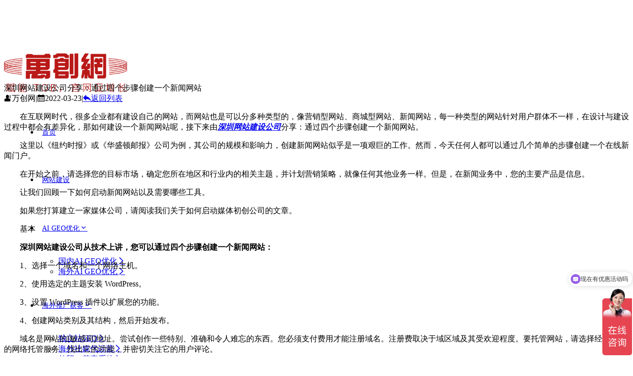

--- FILE ---
content_type: text/html; charset=utf-8
request_url: https://www.app668.com/en/20220323-52238.html
body_size: 5907
content:
<!doctype html>
<html>
<head>
<meta charset="utf-8">
<meta name="viewport" content="width=device-width,initial-scale=1.0,minimum-scale=1.0,maximum-scale=1.0,user-scalable=no">
<title>深圳网站建设公司分享：通过四个步骤创建一个新闻网站-深圳万创网公司</title>
<meta name="description" content="在互联网时代，很多企业都有建设自己的网站，而网站也是可以分多种类型的，像营销型网站、商城型网站、新闻网站，每一种类型的网站针对用户群体不一样，在设计与建设过程中都会有差异化，那如何建设一个新闻网站呢，接下来由深圳网站建设公司分享：通过四个步骤创建一个新闻网站。" />
<meta name="keywords" content="深圳网站建设公司" />
<link href="https://www.app668.com/Data/qiye1688/template/cn/css/iconfont.css" rel="stylesheet" type="text/css" />
<link href="https://www.app668.com/Data/qiye1688/template/cn/js/swiper-bundle.css" rel="stylesheet" type="text/css" />
<link href="https://www.app668.com/Data/qiye1688/template/cn/css/style.css?1" rel="stylesheet" type="text/css" />
<link href="https://www.app668.com/Data/qiye1688/template/cn/css/sj.css" rel="stylesheet" type="text/css" />
<!---------------------------JavaScript Stra--------------------------->
<script src="https://www.app668.com/Data/qiye1688/template/cn/js/jquery-1.8.3.min.js"></script>
<script src="https://www.app668.com/Data/qiye1688/template/cn/js/swiper-bundle.min.js"></script>
<script src="https://www.app668.com/Data/qiye1688/template/cn/js/tpgd.js"></script>
<script src="https://www.app668.com/Data/qiye1688/template/cn/js/zdy.js"></script>
<!---------------------------JavaScript End--------------------------->
</head>
<script>
var _hmt = _hmt || [];
(function() {
  var hm = document.createElement("script");
  hm.src = "//hm.baidu.com/hm.js?1fa438aa988c45498d96dc0a75184cc1";
  var s = document.getElementsByTagName("script")[0]; 
  s.parentNode.insertBefore(hm, s);
})();
</script>
<body>

<div class="top_bg">
    <div class="top_h pd95">
        <div class="logo"><a href="https://www.app668.com/en/"><img src="https://www.app668.com/Data/qiye1688/template/cn/img/logo.png"/></a></div>
        <div class="dh">
            <ul>
        <li class=''><p><a href="https://www.app668.com/en/" title="首页">首页</a></p>
        </li>
        <li class=''><p><a href="https://www.app668.com/en/website-construction.html" title="网站建设">网站建设</a></p>
        </li>
        <li class=''><p><a href="https://www.app668.com/en/geosousuoyouhua.html" title="AI GEO优化">AI GEO优化</a></p>
        <div class="dh_fl">
            <ul>
      <li><a href="https://www.app668.com/en/guoneigeosousuoyouhua.html" title="国内AI GEO优化">国内AI GEO优化</a></li>
      <li><a href="https://www.app668.com/en/haiwaigeosousuoyouhua.html" title="海外AI GEO优化">海外AI GEO优化</a></li>
            </ul>
          </div>
        </li>
        <li class=''><p><a href="https://www.app668.com/en/haiwaituianhuoke.html" title="海外推广获客">海外推广获客</a></p>
        <div class="dh_fl">
            <ul>
      <li><a href="https://www.app668.com/en/dulizhanseo.html" title="独立站SEO">独立站SEO</a></li>
      <li><a href="https://www.app668.com/en/haiwaishemeidaiyunying.html" title="海外社媒代运营">海外社媒代运营</a></li>
      <li><a href="https://www.app668.com/en/waimaoaihuokejitong.html" title="外贸AI获客系统">外贸AI获客系统</a></li>
            </ul>
          </div>
        </li>
        <li class=''><p><a href="https://www.app668.com/en/duanshipinjuzhen.html" title="短视频矩阵">短视频矩阵</a></p>
        </li>
        <li class=''><p><a href="https://www.app668.com/en/wanglaotuiandaiyunying.html" title="网络推广代运营">网络推广代运营</a></p>
        </li>
        <li class=''><p><a href="https://www.app668.com/en/case.html" title="案例展示">案例展示</a></p>
        </li>
        <li class='on'><p><a href="https://www.app668.com/en/about-us.html" title="关于我们">关于我们</a></p>
        <div class="dh_fl">
            <ul>
      <li><a href="https://www.app668.com/en/brand-introduction.html" rel="nofollow" title="品牌介绍">品牌介绍</a></li>
      <li><a href="https://www.app668.com/en/news-information.html" rel="nofollow" title="新闻动态">新闻动态</a></li>
      <li><a href="https://www.app668.com/en/contact-us.html" rel="nofollow" title="联系我们">联系我们</a></li>
            </ul>
          </div>
        </li>
            </ul>
        </div>
        <div class="top_r">
            <div class="top_lx"><i class="iconfont icon-dianhua1"></i><span>13632808615</span></div>
            <div class="top_zx"><a href="//affim.baidu.com/unique_54688652/chat?siteId=20426622&userId=54688652&siteToken=1fa438aa988c45498d96dc0a75184cc1" target="_blank">立即咨询</a></div>
            <div class="top_zd"><a href="//affim.baidu.com/unique_54688652/chat?siteId=20426622&userId=54688652&siteToken=1fa438aa988c45498d96dc0a75184cc1" target="_blank">免费诊断</a></div>
        </div>
    </div>
</div>

<div class="ny_xw_xq w1600 pdt80">
  <div class="ny_xw_xq_l wow fadeInUp" data-wow-duration="1s" data-wow-delay="0.4s">
            <div class="fa_xq">
                <div class="bt">深圳网站建设公司分享：通过四个步骤创建一个新闻网站</div>
                <div class="ms"><span class="iconfont icon-renyuan"></span>万创网<span class="line">|</span><span class="iconfont icon-ic_calendar"></span>2022-03-23<span class="line">|</span><a href="https://www.app668.com/en/news-information.html" rel="nofollow" title="新闻动态"><i class="iconfont icon-ffanhui-"></i>返回列表</a></div>
                <div class="txt"><p>
    　　在互联网时代，很多企业都有建设自己的网站，而网站也是可以分多种类型的，像营销型网站、商城型网站、新闻网站，每一种类型的网站针对用户群体不一样，在设计与建设过程中都会有差异化，那如何建设一个新闻网站呢，接下来由<a href="https://www.app668.com/marketing-website.html" target="_self" title="深圳网站建设公司分享：通过四个步骤创建一个新闻网站"><em><strong>深圳网站建设公司</strong></em></a>分享：通过四个步骤创建一个新闻网站。
</p>
<p>
    　　这里以《纽约时报》或《华盛顿邮报》公司为例，其公司的规模和影响力，创建新闻网站似乎是一项艰巨的工作。然而，今天任何人都可以通过几个简单的步骤创建一个在线新闻门户。
</p>
<p>
    　　在开始之前，请选择您的目标市场，确定您所在地区和行业内的相关主题，并计划营销策略，就像任何其他业务一样。但是，在新闻业务中，您的主要产品是信息。
</p>
<p>
    　　让我们回顾一下如何启动新闻网站以及需要哪些工具。
</p>
<p>
    　　如果您打算建立一家媒体公司，请阅读我们关于如何启动媒体初创公司的文章。
</p>
<p>
    　　基本
</p>
<p>
    　　<strong>深圳网站建设公司从技术上讲，您可以通过四个步骤创建一个新闻网站：</strong>
</p>
<p>
    　　1、选择一个域名和一个网络主机。
</p>
<p>
    　　2、使用选定的主题安装 WordPress。
</p>
<p>
    　　3、设置 WordPress 插件以扩展您的功能。
</p>
<p>
    　　4、创建网站类别及其结构，然后开始发布。
</p>
<p>
    　　域名是网站的[敏感词]地址。尝试创作一些特别、准确和令人难忘的东西。您必须支付费用才能注册域名。注册费取决于域区域及其受欢迎程度。要托管网站，请选择经过验证的网络托管服务。找出它的功能，并密切关注它的用户评论。
</p>
<p>
    　　WordPress 是适用于任何网站类型的[敏感词]的 CMS(内容管理系统)。它还为新闻门户网站提供了广泛的模板。
</p>
<p>
    　　您可以使用自己的设计、徽标、字体等自定义选定的主题。但是，请检查主题的评级(4-5 星)、上次更新的日期和安装次数。选择适合移动设备的 
WordPress 主题，以便您的受众可以轻松地在桌面或移动设备上查看您的网页。
</p>
<p>
    　　许多网络主机能够自动为您的网站安装 WordPress。使用您喜欢的模板设置 CMS 后，添加最重要的 WordPress 插件。
</p>
<p>
    　　具有吸引人主题的 CMS 
是新闻网站的核心。插件是附加的部分，有自己的特定任务。例如，使用经典编辑器插件，您将能够添加、编辑、保存和发布您的帖子。
</p>
<p>
    　　在添加插件之前，请注意它们的大小(以 Mb 为单位)。尝试减少服务器上的负载。这样做，您将提高网站的加载速度。
</p>
<p>
    　　此外，阅读有关插件的用户评论，检查其更新频率、评级，并了解潜在问题和支持功能。
</p>
<p>
    　　<strong>以下是[敏感词]的 WordPress 插件列表：</strong>
</p>
<p>
    　　经典编辑器或块编辑器
</p>
<p>
    　　TinyMCE 高级
</p>
<p>
    　　联系表
</p>
<p>
    　　Yoast 搜索引擎优化
</p>
<p>
    　　WordPress 相关文章
</p>
<p>
    　　WP 超级缓存
</p>
<p>
    　　简单的分享按钮加法器
</p>
<p>
    　　带有缩略图的最近帖子小部件
</p>
<p>
    　　您对插件的选择取决于您的业务目标、网站设计、模板等。有时，您可能希望搜索具有更好功能的新插件，以便为您的网站获取新功能。
</p>
<p>
    　　在发布新闻之前，为您的网站创建一个清晰的结构。定义类别，为您的内容制定计划。你会发布什么内容?
</p>
<p>
    　　<strong>内容生成</strong>
</p>
<p>
    　　您网站的目标市场可能基于您的兴趣或收入潜力。但是，通常[敏感词]将这两种因素混合使用。
</p>
<p>
    　　我们对创建高质量内容的建议是：
</p>
<p>
    　　内容原创性
</p>
<p>
    　　编辑正确性和主题
</p>
<p>
    　　包含图像、音频和/或视频
</p>
<p>
    　　清晰的文章结构
</p>
<p>
    　　有趣的标题
</p>
<p>
    　　相关主题的链接
</p>
<p>
    　　符合 SEO 要求
</p>
<p>
    　　SEO(搜索引擎优化)有助于在谷歌或其他搜索引擎中达到[敏感词]位置。成功的 SEO 
策略将产生比付费广告更多的流量。此外，您将通过逐步的网站优化获得长期效果，而不是数字广告的短期效果。
</p>
<p>
    　　每一种类型的网站都有它的建设方法，如想了解更多，可以咨询深圳网站建设公司万创网，可以帮助企业解决网站建设各方面的问题。
</p></div>

<div class="view-page2"><div class="prev">
<a href="https://www.app668.com/en/20220323-57785.html" title="深圳网站建设公司如何建立WordPress网站—2022分享指南">上一条：深圳网站建设公司如何建立WordPress网站—2022分享指南</a>
</div><div class="next">
<a href="https://www.app668.com/en/20220322-53096.html" title="深圳网站建设公司分享：.org 与 .com哪个扩展更适合企业的网站">下一条：深圳网站建设公司分享：.org 与 .com哪个扩展更适合企业的网站</a>
</div>
</div><!--Page-->
            </div> 
  </div>
  <div class="ny_xw_xq_r wow fadeInUp" data-wow-duration="1s" data-wow-delay="0.6s">
        <div class="ny_xw_xq_xw_tj">
            <div class="bt">更多精彩内容</div>
            <ul>
                <li><a href="https://www.app668.com/en/539730.html" title="自适应网站制作中容易被忽视的关键要素")>
                    <div class="h3"><img src="/Data/qiye1688/upload/image/1沙龙图片/2026-01/DSC00147.jpg" alt="自适应网站制作中容易被忽视的关键要素"></div>
                    <div class="h1">自适应网站制作中容易被忽视的关键要素</div>
                    <div class="h2">在移动互联网时代，自适应网站已成为企业数字化转型的基础配置。然而，许多网站在追求响应式布局和炫酷交互效果的同时，往往忽略了一些看似微小却至关重要的元素，这些疏漏轻则影响用户体验，重则导致商业转化率大幅……</div>
                    <div class="h4"><div class="l"><span class="iconfont icon-riqi"></span>2026-01-20</div><div class="r"><span class="iconfont icon-liulanjilu"></span>677</div></div>
                </a></li>
                <li><a href="https://www.app668.com/en/502102.html" title="营销型网站建设中导航具备的特征")>
                    <div class="h3"><img src="/Data/qiye1688/upload/image/1沙龙图片/2026-01/DSC00190.jpg" alt="营销型网站建设中导航具备的特征"></div>
                    <div class="h1">营销型网站建设中导航具备的特征</div>
                    <div class="h2">在营销型网站建设中，导航设计不仅是用户浏览的路线图，更是转化路径的核心枢纽。优秀的导航系统能够像无声的销售顾问一样，引导访客高效完成从认知到决策的全过程。通过对行业实践的分析，发现成功的营销型网站导航……</div>
                    <div class="h4"><div class="l"><span class="iconfont icon-riqi"></span>2026-01-15</div><div class="r"><span class="iconfont icon-liulanjilu"></span>987</div></div>
                </a></li>
                <li><a href="https://www.app668.com/en/850790.html" title="网站搭建中页面布局的信息架构")>
                    <div class="h3"><img src="/Data/qiye1688/upload/image/1沙龙图片/2026-01/DSC00170.jpg" alt="网站搭建中页面布局的信息架构"></div>
                    <div class="h1">网站搭建中页面布局的信息架构</div>
                    <div class="h2">在网站搭建过程中，页面布局设置是决定用户体验和功能实现的核心环节。一个优秀的布局不仅需要视觉上的和谐统一，更要兼顾技术适配性与用户行为习惯。以下是关于网站页面布局设置的技术解析与实践指南：    一、……</div>
                    <div class="h4"><div class="l"><span class="iconfont icon-riqi"></span>2026-01-05</div><div class="r"><span class="iconfont icon-liulanjilu"></span>1040</div></div>
                </a></li>
                <li><a href="https://www.app668.com/en/985152.html" title="自适应网站制作的关键布局要素")>
                    <div class="h3"><img src="/Data/qiye1688/upload/image/1沙龙图片/2026-01/DSC00260.jpg" alt="自适应网站制作的关键布局要素"></div>
                    <div class="h1">自适应网站制作的关键布局要素</div>
                    <div class="h2">在多设备、多屏幕尺寸的互联网环境中，自适应网站设计已成为企业展示品牌形象和提升用户体验的核心技术。通过灵活响应不同终端的分辨率与操作习惯，自适应布局能够显著降低跳出率并提高转化率。本文将系统解析实现自……</div>
                    <div class="h4"><div class="l"><span class="iconfont icon-riqi"></span>2025-12-25</div><div class="r"><span class="iconfont icon-liulanjilu"></span>659</div></div>
                </a></li>
                <li><a href="https://www.app668.com/en/659609.html" title="营销型网站建设中的页面布局方式及其设计要点")>
                    <div class="h3"><img src="/Data/qiye1688/upload/image/1沙龙图片/2026-01/DSC00335.jpg" alt="营销型网站建设中的页面布局方式及其设计要点"></div>
                    <div class="h1">营销型网站建设中的页面布局方式及其设计要点</div>
                    <div class="h2">在数字化时代，营销型网站已成为企业获取客户、提升品牌影响力的核心工具。一个优秀的营销型网站不仅需要具备视觉吸引力，更需通过科学的页面布局引导用户行为，实现转化目标。以下是营销型网站建设中几种关键的页面……</div>
                    <div class="h4"><div class="l"><span class="iconfont icon-riqi"></span>2025-12-17</div><div class="r"><span class="iconfont icon-liulanjilu"></span>1056</div></div>
                </a></li>
                <li><a href="https://www.app668.com/en/562992.html" title="营销型网站建设的系统性打造")>
                    <div class="h3"><img src="/Data/qiye1688/upload/image/1沙龙图片/2026-01/DSC00283.jpg" alt="营销型网站建设的系统性打造"></div>
                    <div class="h1">营销型网站建设的系统性打造</div>
                    <div class="h2">在数字化时代，企业网站早已超越了简单的信息展示功能，成为连接企业与客户的重要桥梁。一个优秀的营销型网站建设不仅能够提升品牌形象，更能直接促进销售转化，成为企业24小时在线的销售代表。那么，如何打造一个……</div>
                    <div class="h4"><div class="l"><span class="iconfont icon-riqi"></span>2025-12-11</div><div class="r"><span class="iconfont icon-liulanjilu"></span>786</div></div>
                </a></li>
            </ul>
        </div>
  </div>
</div>
<div class="foot_bg">
    <div class="foot w1600">
        <div class="foot_lx">
            <div class="ml1">联系方式</div>
            <div class="ml2">
                <strong>深圳总部</strong><br/>
                地址：深圳市宝安区航城街道航城智谷中城未来产业园2栋602&604<br/>
                邮箱：<a href="/cdn-cgi/l/email-protection" class="__cf_email__" data-cfemail="98fbe0e1d8a9aaabefebb6f6fdec">[email&#160;protected]</a><br/>
                <strong>业务联系</strong><br/>
                陈小姐：13632808615<br/>
                陈经理：18027662532
            </div>
        </div>
        <div class="foot_dh">
<ul>           
<li class="bt"><a href="https://www.app668.com/en/geosousuoyouhua.html" title="AI GEO优化">AI GEO优化</a></li>
<li><a href="https://www.app668.com/en/guoneigeosousuoyouhua.html" title="国内AI GEO优化">国内AI GEO优化</a></li>
<li><a href="https://www.app668.com/en/haiwaigeosousuoyouhua.html" title="海外AI GEO优化">海外AI GEO优化</a></li>
</ul>
<ul>           
<li class="bt"><a href="https://www.app668.com/en/haiwaituianhuoke.html" title="海外推广获客">海外推广获客</a></li>
<li><a href="https://www.app668.com/en/dulizhanseo.html" title="独立站SEO">独立站SEO</a></li>
<li><a href="https://www.app668.com/en/haiwaishemeidaiyunying.html" title="海外社媒代运营">海外社媒代运营</a></li>
<li><a href="https://www.app668.com/en/waimaoaihuokejitong.html" title="外贸AI获客系统">外贸AI获客系统</a></li>
</ul>
            <ul>
                <li class="bt"><a href="https://www.app668.com/en/">友情链接</a></li>
            </ul>
        </div>
        <div class="foot_ewm">
            <ul>
                <li>
                    <div class="img"><img src="https://www.app668.com/Data/qiye1688/template/cn/img/ewm.jpg"/></div>
                    <div class="txt">扫码获取优惠</div>            
                </li>
                <li>
                    <div class="img"><img src="https://www.app668.com/Data/qiye1688/template/cn/img/ewm.jpg"/></div>
                    <div class="txt">微信公众号</div>            
                </li>
            </ul>
        </div>
    </div>
    <div class="bqsy w1600">
        <div class="bqsy_l">深圳品牌网站搭建公司,代理,运营,策划,团队,方案,服务.<br/>版权所有：深圳市万创科技有限公司 <a href="https://beian.miit.gov.cn/" rel="nofollow" target="_blank" style="text-decoration: underline; color: rgb(255, 255, 255);"><span style="color: #FFFFFF;">粤ICP备14001694号</span></a></div>
        <div class="bqsy_r">
            <ul>
                <li><a href="https://www.app668.com/en/sitemap.xml">网站地图</a></li>
                <li><a href="https://www.app668.com/en/">隐私条款</a></li>
                <li><a href="https://www.app668.com/en/">法律声明</a></li>
            </ul>
        </div>
    </div>
</div>
<script data-cfasync="false" src="/cdn-cgi/scripts/5c5dd728/cloudflare-static/email-decode.min.js"></script></body>
</html>


--- FILE ---
content_type: text/css
request_url: https://www.app668.com/Data/qiye1688/template/cn/css/iconfont.css
body_size: 389
content:
@font-face {
  font-family: "iconfont"; /* Project id 5083556 */
  src: url('//at.alicdn.com/t/c/font_5083556_5ije1i2ynmf.woff2?t=1768810538236') format('woff2'),
       url('//at.alicdn.com/t/c/font_5083556_5ije1i2ynmf.woff?t=1768810538236') format('woff'),
       url('//at.alicdn.com/t/c/font_5083556_5ije1i2ynmf.ttf?t=1768810538236') format('truetype');
}

.iconfont {
  font-family: "iconfont" !important;
  font-size: 16px;
  font-style: normal;
  -webkit-font-smoothing: antialiased;
  -moz-osx-font-smoothing: grayscale;
}

.icon-ic_calendar:before {
  content: "\e613";
}

.icon-liulanjilu:before {
  content: "\e681";
}

.icon-riqi:before {
  content: "\e7bc";
}

.icon-renyuan:before {
  content: "\e68a";
}

.icon-ffanhui-:before {
  content: "\e610";
}

.icon-zhuanye:before {
  content: "\e8a7";
}

.icon-kehu:before {
  content: "\e66f";
}

.icon-chuangxin:before {
  content: "\e6f9";
}

.icon-yuanjing:before {
  content: "\e619";
}

.icon-wodekehu:before {
  content: "\e661";
}

.icon-qunyinliu:before {
  content: "\e639";
}

.icon-shuju:before {
  content: "\e766";
}

.icon-gongju:before {
  content: "\e625";
}

.icon-zhuanhua:before {
  content: "\e665";
}

.icon-zhanshicengji:before {
  content: "\e6ef";
}

.icon-xiguashipin1:before {
  content: "\e60e";
}

.icon-bilibili:before {
  content: "\e6b4";
}

.icon-xiaohongshu:before {
  content: "\e652";
}

.icon-zhihu:before {
  content: "\e603";
}

.icon-baijiahao:before {
  content: "\e608";
}

.icon-shipinhao:before {
  content: "\e708";
}

.icon-kuaishou:before {
  content: "\e695";
}

.icon-tiktok:before {
  content: "\ecdc";
}

.icon-icon-gugeditu:before {
  content: "\e837";
}

.icon-youtube:before {
  content: "\e8c5";
}

.icon-whatsapp:before {
  content: "\ed0e";
}

.icon-linkedin:before {
  content: "\eccc";
}

.icon-facebook:before {
  content: "\e638";
}

.icon-instagram:before {
  content: "\ebcf";
}

.icon-tuite:before {
  content: "\e602";
}

.icon-fenxiang:before {
  content: "\e694";
}

.icon-hezuo:before {
  content: "\e601";
}

.icon-tisheng:before {
  content: "\e618";
}

.icon-fabuzhaopin:before {
  content: "\e69a";
}

.icon-houtai_yingxiao_duoqudaotuiguang:before {
  content: "\e630";
}

.icon-tedian:before {
  content: "\e760";
}

.icon-radio-off-full:before {
  content: "\ea6b";
}

.icon-duopingtai01:before {
  content: "\e771";
}

.icon-marketing-o:before {
  content: "\e631";
}

.icon-hit:before {
  content: "\e860";
}

.icon-xuanze:before {
  content: "\e73a";
}

.icon-daohang:before {
  content: "\e642";
}

.icon-yuan:before {
  content: "\e607";
}

.icon-guanbi:before {
  content: "\e71f";
}

.icon-weixin:before {
  content: "\e622";
}

.icon-dizhi:before {
  content: "\e62e";
}

.icon-youxiang:before {
  content: "\e606";
}

.icon-lianxiren:before {
  content: "\e61e";
}

.icon-jia1:before {
  content: "\e711";
}

.icon-chengbenguanli:before {
  content: "\e60c";
}

.icon-shuju5:before {
  content: "\e61b";
}

.icon-16:before {
  content: "\e600";
}

.icon-zhenduan:before {
  content: "\e66b";
}

.icon-jiantou1:before {
  content: "\e623";
}

.icon-jiantou1-copy:before {
  content: "\ee7a";
}

.icon-jiantouyou-copy-copy:before {
  content: "\e609";
}

.icon-next:before {
  content: "\e68b";
}

.icon-dianhua1:before {
  content: "\e8c3";
}


--- FILE ---
content_type: text/css
request_url: https://www.app668.com/Data/qiye1688/template/cn/css/sj.css
body_size: 4325
content:
@media screen and (min-width:1200px){
	.sj{ display:none !important;}
}
@media screen and (max-width:1880px){
	.top_lx{display: none;}
}
@media screen and (max-width:1640px){	
	.dh ul li p a{padding:0 15px;}
	.dh ul li p a:after{left: 15px;right: 15px;}
}
@media screen and (max-width:1540px){	
	.dh ul li p a{padding:0 10px;}
	.dh ul li p a:after{left: 10px;right: 10px;}
	.ny_dsphk6 .lb ul li{height: 380px;}
}
@media screen and (max-width:1480px){
	.top_zx a{font-size: 14px;line-height: 30px;padding: 0 20px;border-radius: 15px;}
	.top_zd a{font-size: 14px;line-height: 26px;padding: 0 18px;border-radius: 15px;}
}
@media screen and (max-width:1400px){
	body{padding-top: 80px;}
	.top_bg{height: 80px;}
	.top_h .logo img{height:80px;padding: 15px 0;}
	.dh ul li p a{line-height: 80px;font-size: 15px;}
	.dh ul li .dh_fl{top: 80px;}
	.top_zx{height: 80px;}
	.top_zd{height: 80px;}
}
@media screen and (max-width:1340px){
	.dh ul li p a{font-size: 14px;}
	.dh{margin-left: 30px;}
}
@media screen and (max-width:1280px){
	.top_h .logo img{padding: 20px 0;}	
	.dh ul li p a{padding:0 7px;}
	.dh ul li p a:after{left: 7px;right: 7px;}
}
@media screen and (max-width:1199px){
	html.on body{overflow:hidden; height:100vh; position:relative;}
	.dhan2{position: absolute;right: 2.5%;top: 0;z-index: 1;font-size: 26px;height: 60px;width: 30px;text-align: center;color: #333;display: flex;align-items: center;align-content: center;justify-content: center;}
	.dhan2.on:before {content: "\e71f";font-size: 22px;}
	.sjdh2{position: absolute;left: 0;top:60px;width: 100%; background:#fff;height: 100vh;overflow-y:auto !important;padding-bottom: 64px;display: none;z-index: 10;border-top: 1px solid #eee;}
	.sjdh2 ul li{position:relative;}
	.sjdh2 ul li p a{display: block;padding: 0 2.5%; color: #333;font-size: 16px;line-height: 50px;border-bottom: 1px solid #eee;}
	.sjdh2 ul li .dh_xl2 ul li a{display: block;padding: 0 2.5%; color: #666;font-size: 14px;line-height: 46px;border-bottom: 1px solid #eee;}
	.sjdh2 ul li .dh_xl2 ul li a i{display: none;}
	.sjdh2 ul li .dh_xl2 ul li .dh_xl2 ul li a{color: #666;padding: 0 5%;font-size: 12px;line-height: 40px;}
	.yxl_tb{position: absolute;right: 0px;top: 0;font-size: 14px;line-height: 50px;color: #ccc;text-align:center;padding: 0 15px;z-index: 1;}
	.yxl_tb2{position: absolute;right: 0px;top: 0;font-size: 18px;line-height: 46px;color: #333;text-align:center;padding: 0 3%;z-index: 1;}
	.ej_tb{float: left;font-size: 12px;padding-right: 3px;}
	.ej_tb:before{display: block;-webkit-transform:scale(0.7);transform:scale(0.7);}
	.sanji_tb{float: left;font-size: 12px;padding-right: 2px;color: #333;}
	.sanji_tb:before{display: block;-webkit-transform:rotate(-90deg) scale(0.5) translate(2px, 0);transform:rotate(-90deg) scale(0.5) translate(2px, 0);}
	.dh_xl2{display: none;}
	.dh{display: none;}
	.yxl>.yxl_tb.on:before{display: block;-webkit-transform:rotate(90deg);transform:rotate(90deg);}
	.yxl2>.yxl_tb2.on:before{content: "\e609";}
	.sjdh2 ul .qhyy{display:flex;flex-wrap: wrap;text-align:center;padding: 20px 2.5% 20px;}
	.sjdh2 ul .qhyy a{ display:inline-block;font-size:14px;text-align:center; line-height:35px; color:#333; width:49%;margin-right: 2%;margin-bottom: 2%; border:1px solid #eee; border-radius:5px;}
	.sjdh2 ul .qhyy a:nth-child(2n){margin-right: 0;}
	.sjdh2 ul .qhyy a.on{ background:#0048a4;border:1px solid #0048a4; color:#fff;}
	.pc{ display:none !important;}
	body{padding-top: 60px;}
	.pdt80{padding-top: 30px;padding-bottom: 30px;}
	.pdt60{padding-top: 30px;padding-bottom: 30px;}
	.pd40{padding-left: 2.5%;padding-right: 2.5%;}
	.top_bg{height: 60px;}
	.top_h .logo img{height: 60px;padding: 12px 0;}
	.top_r{margin-right: 50px;}
	.top_zx{height: 60px;}
	.top_zd{height: 60px;}
	.top_zx a{font-size: 12px;line-height: 24px;padding: 0px 10px;border-radius: 12px;}
	.top_zd a{font-size: 12px;line-height: 20px;padding: 0 8px;border-radius: 12px;}
	.banner ul li{height: auto;}
	.bandd{bottom: 20px!important;}
	.bandd span{width: 5px;height: 5px;margin: 0 8px!important;}
	.bandd span:after{left: -4px;top: -4px;width: 11px;height: 11px;}
	.sy_bt .ml1{font-size: 20px;line-height: 1.3;}
	.sy_bt .ml2{font-size: 14px;margin-top: 10px;}
	.sy_st1 .txt .ms{font-size: 14px;margin-top: 10px;}
	.sy_st1 .txt .ms p{padding: 5px 0;}
	.sy_st1 .txt .ms p em{width: 28px;height: 28px;font-size: 12px;margin-right: 5px;}
	.sy_st1 .img{height: auto;}
	.sy_st2 .lb{margin-top: 20px;}
	.sy_st2 .lb ul li{padding: 24px 12px;}
	.sy_st2 .lb ul li .ml1{font-size: 36px;}
	.sy_st2 .lb ul li .ml2{font-size: 16px;margin-top: 10px;}
	.sy_st2 .lb ul li .ml3{font-size: 13px;margin-top: 5px;}
	.sy_st2 .gd{margin-top: 20px;}
	.more_an{font-size: 14px;line-height: 30px;padding: 0 5px 0 12px}
	.more_an i{width: 20px;height: 20px;margin-left: 10px;font-size: 12px;}
	.sy_xm_fl{margin-top: 20px;}
	.sy_xm_fl ul li{margin: 0 5px;}
	.sy_xm_fl ul li a{font-size: 14px;line-height: 30px;padding: 0 20px;border-radius: 15px;}
	.sy_xm .lb_bg{margin-top: 30px;}
	.sy_xm .lb_bg .lb .txt .ml1{font-size: 20px;}
	.sy_xm .lb_bg .lb .txt .ml2{font-size: 14px;margin-top: 10px;}
	.sy_xm .lb_bg .lb .txt .ml3{margin-top: 15px;}
	.sy_al .lb ul li .txt{padding: 10px;}
	.sy_al .lb ul li .txt .txt1 img{height: 30px;}
	.sy_al .lb ul li .txt .txt2 .ml1{font-size: 16px;}
	.sy_al .lb ul li .txt .txt2 .ml2{font-size: 14px;}
	.sy_al .lb ul li:hover .txt{padding: 12px;}
	.sy_al .gd{margin-top: 20px;}
	.sy_al .lb{margin-top: 20px;}
	.sy_lxfs{padding: 20px;}
	.sy_lxfs .lb{margin-top: 20px;}
	.sy_lxfs .lb ul li{padding: 24px 12px;}
	.sy_lxfs .lb ul li .ml1 span{width: 36px;height: 36px;font-size: 22px;}
	.sy_lxfs .lb ul li .ml2{font-size: 15px;margin-top: 10px;}
	.sy_lxfs .lb ul li .ml3{font-size: 13px;margin-top: 5px;}
	.sy_lxfs .gd{margin-top: 20px;}
	.sy_lxfs .gd a{font-size: 14px;line-height: 30px;padding: 0 15px;border-radius: 15px;}
	.sy_lxfs .gd a i{font-size: 18px;margin-right: 5px;}
	.sy_lxfs .gd .xl{bottom: 30px;}
	.sy_lybg{padding: 20px;}
	.sy_lybg form{margin-top: 20px;}
	.sy_lybg form ul li input{font-size: 14px;line-height: 34px;height: 36px;padding: 0 10px;}
	.sy_lybg form ul li textarea{font-size: 14px;padding: 5px 10px;height: 100px;}
	.sy_lybg .ms{font-size: 12px;}
	.foot_dh{display: none;}
	.foot{padding: 30px 0;}
	.foot_lx{flex:1;overflow: hidden;width: 100%;}
	.foot_ewm ul li{width: 100px;margin-left: 20px;}
	.foot_ewm ul li .txt{font-size: 13px;padding-top: 5px;}
	.ny_al .ny_al_l .txt{font-size: 14px;margin-top: 12px;}
	.ny_al .ny_al_r{width: 280px;margin-left: 20px;}
	.ny_al .ny_al_r .ny_al_r_sticky{top: 80px;padding: 15px;}
	.ny_al .ny_al_r .txt1 ul li{font-size: 14px;line-height: 24px;padding-left: 20px;margin-bottom: 7px;}
	.ny_al .ny_al_r .txt1 ul li:before{font-size: 14px;line-height: 24px;}
	.ny_al .ny_al_r .ly .bt{font-size: 20px;}
	.ny_al .ny_al_r .ly form ul li input{font-size: 14px;padding: 0 10px;}
	.ny_al .ny_al_r .ly form ul li textarea{font-size: 14px;padding: 5px 10px;height: 100px;}	
	.sy_yw .lb ul li .txt{padding:10px 10px 50px;}
	.sy_yw .lb ul li:hover .txt{padding:10px 10px 50px;}
	.sy_yw .lb ul li .txt .ml1{font-size: 16px;}
	.sy_yw .lb ul li .txt .ml2 span{font-size: 12px;}
	.sy_yw .lb ul li .txt .ml3{font-size: 12px;bottom: 20px;opacity: 1;}
	.sy_yw .gd{margin-top: 20px;}
	.sy_yw .lb{margin-top: 20px;}
	.sy_yw .lb ul{flex-wrap:wrap;}
	.sy_yw .lb ul li{width:33.333%;}
	.sy_yw .lb ul li:nth-child(4){width:50%;}
	.sy_yw .lb ul li:nth-child(5){width:50%;}
	.sy_hz2{height: 220px;}
	.sy_hz2 ul li .ml1 p{font-size: 36px;}
	.sy_hz2 ul li .ml1 span{font-size: 14px;}
	.sy_hz2 ul li .ml2{font-size: 14px;margin-top: 10px;}
	.sy_hz .lb{margin-top: 20px;}
	.sy_hz .lb.lb2,.sy_hz .lb.lb3,.sy_hz .lb.lb4{margin-top: 10px;}
	.sy_hz .gd{margin-top: 20px;}
	.ny_geo .lb{margin-top:20px;}
	.ny_geo .lb .txt .ml1{font-size: 14px;}
	.ny_geo .lb .txt .ml2{padding-top: 10px;}
	.ny_geo-2 .lb .txt .ml1{margin-top: 10px;}
	.ny_geo-2 .lb .txt .ml1 .m1{font-size: 14px;line-height: 24px;}
	.ny_geo-2 .lb .txt .ml1 .m1:before{font-size: 14px;line-height: 24px;width: 18px;}
	.ny_geo-2 .lb .txt .ml1 .m2{font-size: 14px;line-height: 24px;padding-left: 18px;}
	.ny_geo-3 .lb{margin-top: 20px;}
	.ny_geo-4 .lb{margin-top: 20px;}
	.ny_geo2 .lb ul li{padding: 10px;}
	.ny_geo2 .lb ul li .img{font-size: 48px;}
	.ny_geo2 .lb ul li .txt{padding-left: 10px;}
	.ny_geo2 .lb ul li .txt .ml1{font-size: 16px;}
	.ny_geo2 .lb ul li .txt .ml2{font-size: 14px;}
	.ny_geo2-1 .lb{margin-top: 20px;}
	.ny_geo2-1 .lb ul li{margin-bottom: 20px;}
	.ny_geo2-1 .lb ul li .txt{padding: 0 20px;}
	.ny_geo2-1 .lb ul li .txt .ml1{font-size: 18px;}
	.ny_geo2-1 .lb ul li .txt .ml2{margin-top: 5px;font-size: 14px;}
	.ny_geo2-1 .lb ul li .txt .ml2 .m1{font-size: 14px;line-height: 30px;}
	.ny_geo2-1 .lb ul li .txt .ml2 .m1:before{font-size: 14px;line-height: 30px;width: 18px;}
	.ny_geo2-1 .lb ul li .txt .ml2 .m2{font-size: 14px;line-height: 24px;padding-left: 18px;}
	.ny_geo2-1 .lb ul li .txt .ml3{margin-top: 10px;}
	.ny_geo2-1 .lb ul li .txt .ml4{margin-top: 10px;font-size: 14px;}
	.ny_geo2-2 .lb1{margin-top: 10px;}
	.ny_geo2-2 .lb1 .bt{font-size: 16px;}
	.ny_geo2-2 .lb1 .nr{margin-top: 20px;}
	.ny_geo2-2 .lb1 .nr ul li{padding: 20px;}
	.ny_geo2-2 .lb1 .nr ul li .ml1{padding-bottom: 10px;}
	.ny_geo2-2 .lb1 .nr ul li .ml1 img{height: 30px;}
	.ny_geo2-2 .lb1 .nr ul li .ml2{font-size: 18px;}
	.ny_geo2-2 .lb1 .nr ul li .ml3{font-size: 14px;margin-top: 5px;}
	.ny_geo2-2 .lb2{margin-top:30px;}
	.ny_geo2-2 .lb2 .bt{font-size: 20px;}
	.ny_geo2-2 .lb2 .nr{margin-top: 20px;}
	.ny_geo2-2 .lb2 .nr ul li{padding:20px 10px;}
	.ny_geo2-2 .lb2 .nr ul li .ml1 span{width: 36px;height: 36px;font-size: 14px;}
	.ny_geo2-2 .lb2 .nr ul li .ml2{font-size: 18px;margin-top: 10px;}
	.ny_geo2-2 .lb2 .nr ul li .ml3{font-size: 14px;margin-top: 5px;}
	.ny_geo2-2 .lb3{margin-top: 30px;}
	.ny_geo2-2 .lb3 .bt{font-size: 20px;}
	.ny_geo2-2 .lb3 .nr{margin-top: 20px;}
	.ny_geo2-2 .lb3 .nr ul li{padding: 20px;}
	.ny_geo2-2 .lb3 .nr ul li .ml1 span{font-size: 24px;}
	.ny_geo2-2 .lb3 .nr ul li .ml2{font-size: 18px;}
	.ny_geo2-2 .lb3 .nr ul li .ml3{font-size: 14px;margin-top: 5px;}
	.ny_geo2-3 .lb{margin-top: 20px;}
	.ny_geo2-3 .lb ul{display: flex;}
	.ny_geo2-3 .lb ul li{padding: 10px;}
	.ny_geo2-3 .lb ul li .ml1{font-size: 18px;}
	.ny_geo2-3 .lb ul li .ml2{font-size: 14px;margin-top:5px;}
	.ny_geo2-4 .lb{margin-top: 20px;}
	.ny_geo2-4 .lb ul li .txt{margin-top: 20px;}
	.ny_geo2-4 .lb ul li .txt .ml1{font-size: 18px;}
	.ny_geo2-4 .lb ul li .txt .ml2{margin-top: 5px;font-size: 14px;}
	.ny_geo2-4 .lb ul li .txt .ml3{margin-top: 10px;}
	.ny_geo2-4 .lb2{margin-top: 20px;}
	.ny_haiwai .lb ul li{padding:20px 10px;}
	.ny_haiwai .lb ul li .img{font-size: 36px;}
	.ny_haiwai .lb ul li .txt{margin-top: 5px;}
	.ny_haiwai .lb ul li .txt .ml1{font-size: 14px;line-height:1.6;}
	.ny_haiwai .lb ul li .txt .ml1 span{font-size: 18px;}
	.ny_haiwai .lb ul li .txt .ml2{font-size: 13px;}
	.ny_haiwai .lb ul li .txt .ml3{font-size: 14px;margin-top: 5px;}
	.ny_haiwai2 .lb{margin-top: 20px;}
	.ny_haiwai2 .lb ul li{padding: 15px;}
	.ny_haiwai2 .lb ul li .ml1{font-size: 18px;}
	.ny_haiwai2 .lb ul li .ml2{font-size: 14px;line-height: 24px;margin-top: 5px;}
	.ny_haiwai2 .lb ul li .ml2 p:before{font-size: 14px;line-height: 24px;width: 22px;}
	.ny_haiwai3 .lb{margin-top: 20px;}
	.ny_haiwai3 .lb ul li .txt{padding: 15px;}
	.ny_haiwai3 .lb ul li .txt .ml1{font-size: 18px;}
	.ny_haiwai3 .lb ul li .txt .ml2{margin-top: 5px;font-size: 14px;}
	.ny_haiwai3 .lb ul li .txt .ml3{margin-top: 10px;}
	.ny_haiwaier .lb{margin-top: 20px;}
	.ny_haiwaier .lb ul li{padding:15px;}
	.ny_haiwaier .lb ul li .txt .ml1{font-size: 18px;}
	.ny_haiwaier .lb ul li .txt .ml2{font-size: 14px;margin-top: 5px;}
	.ny_haiwaier .lb ul li .txt .ml3{font-size: 14px;margin-top: 5px;}
	.ny_haiwaier2 .lb{margin-top: 20px;}
	.ny_haiwaier2 .lb ul li{padding: 15px;}
	.ny_haiwaier2 .lb ul li .ml1{font-size: 18px;}
	.ny_haiwaier2 .lb ul li .ml2{font-size: 14px;line-height: 24px;margin-top: 5px;}
	.ny_haiwaier3 .lb{margin-top: 20px;}
	.ny_haiwaier3 .lb ul li{padding:20px 10px;}
	.ny_haiwaier3 .lb ul li .ml1 i{width: 50px;height: 50px;font-size: 30px;}
	.ny_haiwaier3 .lb ul li .ml2{font-size: 18px;margin-top: 10px;}
	.ny_haiwaier3 .lb ul li .ml3{font-size: 14px;line-height: 24px;margin-top: 5px;}
	.ny_haiwaier4 .lb{margin-top: 20px;}
	.ny_haiwaier4 .lb ul li .ml1 i{width: 50px;height: 50px;font-size: 30px;}
	.ny_haiwaier4 .lb ul li .ml2{font-size: 18px;margin-top: 10px;}
	.ny_haiwaier4 .lb ul li .ml3{font-size: 14px;line-height: 24px;margin-top: 5px;}
	.ny_haiwaier5 .lb{margin-top: 20px;}
	.ny_haiwaisan .lb{margin-top: 20px;font-size: 14px;}
	.ny_haiwaisan .lb table th{padding: 10px 10px;}
	.ny_haiwaisan .lb table td{padding: 5px 10px;}
	.ny_haiwaisan .gd{margin-top: 20px;}
	.ny_haiwaisan2 .lb{margin-top: 20px;}
	.ny_haiwaisan2 .lb ul li{padding: 15px;}
	.ny_haiwaisan2 .lb ul li .ml1{font-size: 18px;}
	.ny_haiwaisan2 .lb ul li .ml2{font-size: 14px;line-height: 24px;margin-top: 5px;}
	.ny_haiwaisan2 .lb ul li .ml2 p:before{font-size: 14px;line-height: 24px;width: 18px;}
	.ny_haiwaisan2 .gd{margin-top: 24px;}
	.ny_haiwaisan3 .lb{margin-top: 20px;}
	.ny_haiwaisan3 .lb ul li .ml1{font-size: 18px;}
	.ny_haiwaisan3 .lb ul li .ml2{font-size: 14px;line-height: 24px;margin-top: 5px;}
	.ny_haiwaisan4 .lb{margin-top: 20px;}
	.ny_haiwaisan4 .lb ul li .ml1{font-size: 18px;padding: 10px 10px 0;}
	.ny_haiwaisan4 .lb ul li .ml2{font-size: 14px;padding: 5px 10px 10px;}
	.ny_dsphk .lb{margin-top: 20px;}
	.ny_dsphk .gd{margin-top: 20px;}
	.ny_dsphk2 .lb{margin-top: 20px;}
	.ny_dsphk2 .lb ul li{height: 80px;padding: 10px;}
	.ny_dsphk2 .lb ul li .img{width: 50px;height: 50px;font-size: 24px;}
	.ny_dsphk2 .lb ul li .txt{padding-left: 10px;font-size: 14px;line-height: 24px;}
	.ny_dsphk2 .lb ul li .txt strong{font-size: 18px;}
	.ny_dsphk3_bg{height: 320px;}
	.ny_dsphk3 .lb{margin-top: 30px;}
	.ny_dsphk3 .lb ul li{width: 80px;height: 80px;font-size: 16px;}
	.ny_dsphk4 .lb{margin-top: 20px;}
	.ny_dsphk4 .lb ul li{padding:20px 10px;}
	.ny_dsphk4 .lb ul li .ml1 i{width: 40px;height: 40px;font-size: 24px;}
	.ny_dsphk4 .lb ul li .ml2{font-size: 18px;margin-top: 10px;}
	.ny_dsphk4 .lb ul li .ml3{font-size: 14px;margin-top: 5px;}
	.ny_dsphk5 .lb ul li{padding:10px;}
	.ny_dsphk5 .lb ul li .img{font-size: 30px;}
	.ny_dsphk5 .lb ul li .txt{padding-left: 10px;}
	.ny_dsphk5 .lb ul li .txt .ml1{font-size: 15px;}
	.ny_dsphk5 .lb ul li .txt .ml2{font-size: 14px;}
	.ny_dsphk6 .lb ul li{height: 250px;}
	.ny_dsphk6 .lb{margin-top: 20px;}
	.ny_dyy .lb{margin-top: 20px;}
	.ny_dyy .lb ul li .txt{padding: 15px;}
	.ny_dyy .lb ul li .txt .ml1{font-size: 18px;}
	.ny_dyy .lb ul li .txt .ml2{font-size: 14px;margin-top: 5px;}
	.ny_dyy2 .lb{margin-top: 20px;}
	.ny_dyy2 .lb ul li{padding: 15px 10px;}
	.ny_dyy2 .lb ul li .ml1{font-size: 18px;}
	.ny_dyy2 .lb ul li .ml2{font-size: 14px;margin-top: 5px;}
	.ny_fl ul li{margin: 0 5px;}
	.ny_fl ul li a{font-size: 14px;line-height: 30px;padding: 0 15px;}
	.ny_gy{display: block;}
	.ny_gy .img{width: 100%;}
	.ny_gy .txt{width: 100%;padding:20px 0 0;}
	.ny_gy .txt .ms{margin-top: 10px;font-size: 14px;}
	.ny_gy2 .lb{margin-top: 20px;}
	.ny_gy2 .lb ul li{padding:20px 10px;}
	.ny_gy2 .lb ul li .ml1 i{font-size: 32px;}
	.ny_gy2 .lb ul li .ml2{font-size: 18px;margin-top: 10px;}
	.ny_gy2 .lb ul li .ml3{font-size: 14px;margin-top: 5px;}
	.ny_xw ul li{margin-bottom: 20px;padding-bottom: 20px;}
	.ny_xw ul li:last-child{margin-bottom: 0;}
	.ny_xw ul li .txt{padding-left: 20px;}
	.ny_xw ul li .img{height: 150px;width: 240px;}
	.ny_xw ul li .txt .ml1{font-size: 18px;}
	.ny_xw ul li .txt .ml3{font-size: 14px;}
	.ny_xw ul li .txt .ml4{margin-top: 15px;}
	.ny_xw ul li .txt .ml4 span{font-size: 14px;}
	.fa_xq .bt{font-size: 20px;line-height: 1.6;}
	.ny_xw_xq_l{padding-right: 20px;}
	.ny_xw_xq_r{width: 280px;}
	.ny_xw_xq_xw_tj .bt{font-size: 20px;}
	.ny_xw_xq_xw_tj{top: 80px;}
	.ny_xw_xq_xw_tj ul li{margin-top: 15px;}
	.ny_xw_xq_xw_tj ul li a{padding-left: 80px;height: 70px;}
	.ny_xw_xq_xw_tj ul li .h3{width: 70px;height: 70px;border-radius: 10px 0 10px 0;}
	.ny_xw_xq_xw_tj ul li .h1{font-size: 16px;line-height: 24px;padding-bottom: 0;}
	.ny_xw_xq_xw_tj ul li .h2{font-size: 14px;line-height: 24px;}
	.ny_xw_xq_xw_tj ul li .h4{font-size:14px;line-height:24px;padding-top:0;}
	.ny_xw_xq_xw_tj ul li .h4 span{font-size: 14px;}
	.fa_xq .ms{font-size: 14px;margin-top: 10px;}
	.fa_xq .txt{font-size: 14px;margin-top: 10px;padding-top: 15px;}
	.pagination{padding-top: 30px;}
	.pagination a, .pagination span{padding: 0 12px !important;line-height: 30px;margin: 0 2px;font-size: 14px;}
	.view-page2{margin-top: 20px;padding-top: 15px;display: block;}
	.view-page2 .prev, .view-page2 .next{width: 100%;text-align: left;line-height: 24px;display: block;}
	.view-page2 a{line-height: 24px;font-size: 14px;display: block;}
	.ny_lx .txt .ms{font-size: 14px;margin-top: 5px;}
	.ny_lx .txt .lx{font-size: 14px;margin-top: 5px;}
	.ny_lx .txt .lx p{padding: 5px 0;}
	.ny_lx .txt .lx strong{font-size:16px;}	
	.ny_ly form{margin-top: 20px;}
	.ny_ly ul li input{font-size: 14px;padding:0 10px;line-height: 38px;height:40px;}
	.ny_ly ul li textarea{font-size: 14px;padding:5px 10px;line-height: 24px;height: 120px;}
	.ny_ly .btn button{font-size: 14px;height: 40px;line-height: 40px;margin-left: 5px;margin-right: 5px;padding: 0 30px;}

}
@media screen and (max-width:750px){
	.sy_st1{display: block;}
	.sy_st1 .img{width: 100%;}
	.sy_st1 .txt{width: 100%;margin-top: 30px;}
	.sy_st2 .lb ul{flex-wrap: wrap;}
	.sy_st2 .lb ul li{width: 49%;margin: 0 2% 2% 0;}
	.sy_st2 .lb ul li:nth-child(2n){margin-right: 0;}
	.sy_xm .lb_bg .lb.on{display: block;}
	.sy_xm .lb_bg .lb .img{width: 100%;}
	.sy_xm .lb_bg .lb .txt{width: 100%;padding: 20px 0 0;}
	.sy_xm .lb_bg .lb .txt .ml3{justify-content: center;}
	.sy_xm_fl ul{flex-wrap: wrap;}
	.sy_xm_fl ul li{width: 49%;margin: 0 2% 2% 0;}
	.sy_xm_fl ul li:nth-child(2n){margin-right: 0;}
	.sy_xm_fl ul li a{padding: 0;text-align: center;}
	.sy_al .lb ul li{width: 49%;}
	.sy_al .lb ul li:nth-child(3n){margin-right: 2%;}
	.sy_al .lb ul li:nth-child(2n){margin-right: 0;}
	.sy_lx{display: block;}
	.sy_lxfs{width: 100%;}
	.sy_lybg{width: 100%;}
	.foot{display: block;}
	.foot_ewm{width: 100%;margin-top: 20px;}
	.foot_ewm ul{justify-content: center;}
	.foot_ewm ul li{margin: 0 8px;}
	.bqsy{display: block;padding: 12px 0;}
	.bqsy .bqsy_l{width: 100%;padding: 0;}
	.bqsy .bqsy_r{width: 100%;}
	.bqsy .bqsy_r ul li{margin: 0 12px 0 0;}
	.ny_al{display: block;}
	.ny_al .ny_al_r{width: 100%;margin: 30px 0 0;}
	.sy_yw .lb ul li{width:100%;}
	.sy_yw .lb ul li:nth-child(4){width:100%;}
	.sy_yw .lb ul li:nth-child(5){width:100%;}
	.sy_hz2 ul{flex-wrap: wrap;}
	.sy_hz2 ul li{width: 50%;padding: 15px 0;}
	.sy_hz2{height: 250px;}
	.ny_geo-2 .lb{display: block;}
	.ny_geo-2 .lb .img{width: 100%;}
	.ny_geo-2 .lb .txt{width: 100%;padding-top: 20px;}
	.ny_geo .lb{display: block;}
	.ny_geo .lb .img{width: 100%;}
	.ny_geo .lb .txt{width: 100%;padding-right:0;padding-top:20px;}
	.ny_geo .lb .txt .ml2 img:nth-child(1){width:125px;}
	.ny_geo .lb .txt .ml2 img:nth-child(2){width:135px;}
	.ny_geo .lb .txt .ml2 img:nth-child(3){width:95px;}
	.ny_geo .lb .txt .ml2 img:nth-child(4){width:135px;}
	.ny_geo .lb .txt .ml2 img:nth-child(5){width:135px;}
	.ny_geo2 .lb ul{display:block;}
	.ny_geo2 .lb ul li{width:100%;margin:0 0 2% 0;}
	.ny_geo2-1 .lb ul li{display: block;}
	.ny_geo2-1 .lb ul li .img{width: 100%;}
	.ny_geo2-1 .lb ul li .txt{width: 100%;padding: 20px 0 10px;}
	.ny_geo2-2 .lb1 .nr ul{display: block;}
	.ny_geo2-2 .lb1 .nr ul li{width: 100%;margin:0 0 2% 0;}
	.ny_geo2-2 .lb2 .nr ul{display: block;}
	.ny_geo2-2 .lb2 .nr ul li{width: 100%;margin:0 0 2% 0;}
	.ny_geo2-2 .lb3 .nr ul{display: block;}
	.ny_geo2-2 .lb3 .nr ul li{width: 100%;margin:0 0 2% 0;}
	.ny_geo2-3 .lb ul{display: block;}
	.ny_geo2-3 .lb ul li{width: 100%;margin:0 0 2% 0;}
	.ny_geo2-4 .lb ul{display: block;}
	.ny_geo2-4 .lb ul li{width: 100%;margin:0 0 2% 0;}
	.ny_geo2-4 .lb2 ul{display: block;}
	.ny_geo2-4 .lb2 ul li{width: 100%;margin:0 0 2% 0;}
	.ny_geo2-4 .lb ul li .txt{margin-bottom: 30px;}
	.ny_haiwai .lb ul{display: block;}
	.ny_haiwai .lb ul li{width: 100%;margin:0 0 2% 0;}
	.ny_haiwai2 .lb ul{display: block;}
	.ny_haiwai2 .lb ul li{width: 100%;margin:0 0 2% 0;}
	.ny_haiwai3 .lb ul{display: block;}
	.ny_haiwai3 .lb ul li{width: 100%;margin:0 0 2% 0;}
	.ny_haiwaier .lb ul{display: block;}
	.ny_haiwaier .lb ul li{width: 100%;margin:0 0 2% 0;}
	.ny_haiwaier2 .lb ul{display: block;}
	.ny_haiwaier2 .lb ul li{width: 100%;margin:0 0 2% 0;}
	.ny_haiwaier4 .lb ul{flex-wrap:wrap;}
	.ny_haiwaier4 .lb ul li{width:50%;padding: 20px 0;}
	.ny_haiwaisan2 .lb ul{display: block;}
	.ny_haiwaisan2 .lb ul li{width: 100%;margin:0 0 2% 0;}
	.ny_haiwaisan4 .lb ul{display: block;}
	.ny_haiwaisan4 .lb ul li{width: 100%;margin:0 0 2% 0;}
	.ny_dsphk2 .lb ul{display:block;}
	.ny_dsphk2 .lb ul li{width: 100%;margin: 0 0 2% 0;}
	.ny_dsphk3_bg{height: 220px;}
	.ny_dsphk3 .lb ul li{width: 60px;height: 60px;font-size: 13px;}
	.ny_dsphk4 .lb ul{display: block;}
	.ny_dsphk4 .lb ul li{width:100%;margin:0 0 2% 0;}
	.ny_dsphk5 .lb ul li{width: 49.5%;}
	.ny_dsphk5 .lb ul li:nth-child(2n){margin-right: 0;}
	.ny_dsphk6 .lb ul li{width: 49%;}
	.ny_dsphk6 .lb ul li:nth-child(5n){margin-right: 2%;}
	.ny_dsphk6 .lb ul li:nth-child(2n){margin-right: 0;}
	.ny_dyy .lb ul{display: block;}
	.ny_dyy .lb ul li{width: 100%;margin:0 0 2% 0;}
	.ny_dyy .lb ul li .img{height: 180px;}
	.ny_dyy .lb ul li .img img{display:block; width:100%;height:100%;-o-object-fit: cover;-webkit-object-fit: cover;object-fit: cover;}
	.ny_dyy2 .lb ul li{width:49.5%;}
	.ny_dyy2 .lb ul li:nth-child(3n){margin-right: 1%;}
	.ny_dyy2 .lb ul li:nth-child(2n){margin-right: 0;}
	.ny_dyy2 .lb ul li .ml1{font-size: 16px;}
	.ny_gy2 .lb ul{display: block;}
	.ny_gy2 .lb ul li{width: 100%;margin:0 0 2% 0;}
	.ny_xw ul li a{display: block;}
	.ny_xw ul li .img{width: 100%;height: auto;}
	.ny_xw ul li .txt{padding: 15px 0 0;}
	.ny_xw_xq{display: block;}
	.ny_xw_xq_l{width: 100%;padding-right: 0;}
	.ny_xw_xq_r{width: 100%;margin-top: 30px;}
	.ny_xw_xq_yy_tj{position: relative;top: 0;}
	.ny_lx{display:block;}
	.ny_lx .txt{width: 100%;}
	.ny_lx .dt{width: 100%;margin-top:20px;height:320px;}

}
@media screen and (max-width:499px){
	.sy_al .lb ul li{width: 100%;margin: 0 0 2% 0;}
	.sy_al .lb ul li:nth-child(3n){margin-right: 0;}
	.sy_lxfs .lb ul{display: block;}
	.sy_lxfs .lb ul li{width: 100%;margin: 0 0 2% 0;}
	.ny_haiwaier3 .lb ul{display: block;}
	.ny_haiwaier3 .lb ul li{width: 100%;margin:0 0 2% 0;}
	.ny_dsphk5 .lb ul li{width: 100%;margin-right: 0;}
}

--- FILE ---
content_type: application/javascript
request_url: https://www.app668.com/Data/qiye1688/template/cn/js/zdy.js
body_size: 376
content:
$(function(){
  xydh2();
  win_w();
});

$(function(){
  if(window.innerWidth>1199){
  $('.dh>ul>li').each(function(){
    if($(this).children('.dh_fl').find('li').size()>1){
      $(this).children('p').children('a').append('<i class="iconfont icon-jiantouyou-copy-copy"></i>');
    }
  });
  $('.dh ul li .dh_fl ul li').each(function(){
      $(this).children('a').append('<i class="iconfont icon-next"></i>');
  });
  $('.dh ul li').hover(function(){
    $(this).children('.dh_fl').show();
    },function(){
    $(this).children('.dh_fl').hide();
    });
  };  
  if(window.innerWidth<1200){
    $('.sy_lxfs .gd .gd2').click(function(e){
        e.stopPropagation();
        $(this).find('.xl').toggle();
        $(this).siblings().find('.xl').hide(); 
    });
    $('body').click(function(){
        $('.sy_lxfs .gd .gd2 .xl').hide();
    });
  }else{
    $('.sy_lxfs .gd .gd2').hover(function(){
        $(this).find('.xl').show();
    },function(){
        $(this).find('.xl').hide();
    });
  }; 
  if(window.innerWidth<1200){
    $('.foot_gz .ml5 ul li').click(function(e){
        e.stopPropagation();
        $(this).find('.xl').toggle();
        $(this).siblings().find('.xl').hide(); 
    });
    $('body').click(function(){
        $('.foot_gz .ml5 ul li .xl').hide();
    });
  }else{
    $('.foot_gz .ml5 ul li').hover(function(){
        $(this).find('.xl').show();
    },function(){
        $(this).find('.xl').hide();
    });
  }; 
});


$(function(){
if($(window).width()>1380){
    $('.sp_tc').css({
        'height':'720px',
        'width':'1280px',
        'margin':'-360px 0 0 -640px'
        });
    }else{
    $('.sp_tc').css({
        'height':720/(1280/($(window).width()*0.95)),
        'width':$(window).width()*0.95,
        'margin-top':-(720/(1280/($(window).width()*0.95)))/2,
        'margin-left':-$(window).width()*0.95/2
        });
        };
    $('.sp_tc_bg i').click(function(){
        $('.sp_tc_bg').hide();
        $('.sp_tc video').attr('src','');
        });
});
function bfsp(splj){
      $('.sp_tc_bg').show();
      $('.sp_tc video').attr('src',splj);
      $('.sp_tc video')[0].play();
  };
  
function show_tc(a){
    unableScroll();
    a.fadeIn();
};
function hide_tc(a){
    enableScroll();
    a.fadeOut();
};

$(function(){
  if($('.ny_fl>ul>li').size()){
    var dqxlh=0;
    $(".ny_fl>ul>li").each(function(){
          if($(this).hasClass('on')){dqxlh=$(this).index()}
      });
  $(window).resize(function(){
    $(".ny_fl_tx").height($(".ny_fl").height()).width($(".ny_fl").width()).css({'left':$(".ny_fl").offset().left});
    $(".ny_fl_tx i").css({'left':$(".ny_fl>ul>li").eq(dqxlh).find('a').offset().left-$(".ny_fl").offset().left,'width':$(".ny_fl>ul>li").eq(dqxlh).find('a').outerWidth()});
  });
  window.onload=function(){
    $(".ny_fl_tx").height($(".ny_fl").height()).width($(".ny_fl").width()).css({'left':$(".ny_fl").offset().left});
  };
    $(".ny_fl_tx").height($(".ny_fl").height()).width($(".ny_fl").width()).css({'left':$(".ny_fl").offset().left});
    $(".ny_fl_tx i").css({'left':$(".ny_fl>ul>li").eq(dqxlh).find('a').offset().left-$(".ny_fl").offset().left,'width':$(".ny_fl>ul>li").eq(dqxlh).find('a').outerWidth()});
    $(".ny_fl>ul>li").hover(function(){
      $(".ny_fl>ul>li").eq(dqxlh).removeClass('on');
      $(this).addClass('on');
      $(".ny_fl_tx i").css({'left':$(this).find('a').offset().left-$(".ny_fl").offset().left,'width':$(this).find('a').outerWidth()});
    },function(){
      $(this).removeClass('on');
      $(".ny_fl_tx i").css({'left':$(".ny_fl>ul>li").eq(dqxlh).find('a').offset().left-$(".ny_fl").offset().left,'width':$(".ny_fl>ul>li").eq(dqxlh).find('a').outerWidth()});
      $(".ny_fl>ul>li").eq(dqxlh).addClass('on');
    });
  };
});